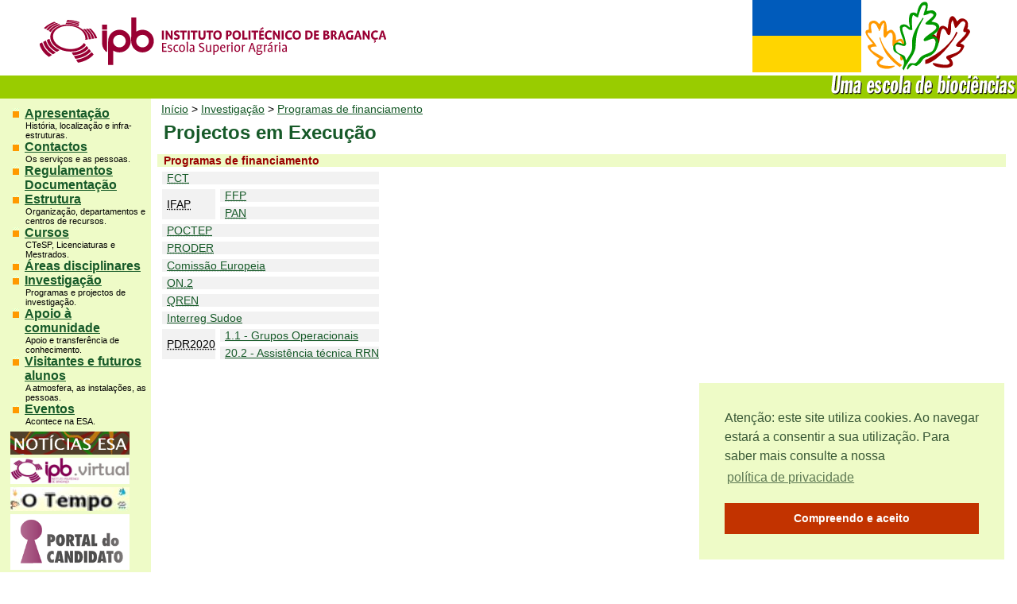

--- FILE ---
content_type: text/html
request_url: http://sites.esa.ipb.pt/investigacao/projectos-em-execucao/
body_size: 18480
content:
<!DOCTYPE html PUBLIC "-//W3C//DTD XHTML 1.0 Strict//EN" "http://www.w3.org/TR/xhtml1/DTD/xhtml1-strict.dtd">
<html xmlns="http://www.w3.org/1999/xhtml" xml:lang="pt" lang="pt">
<head>
<meta name="p:domain_verify" content="2f2076cbdaa7dc2bceeaf108315d6ccd"/>
        <meta http-equiv="content-type" content="text/html; charset=iso-8859-1" />
        <meta name="description" content="A ESA ministra cursos, com importante componente prática laboratorial e de campo." />
        <meta name="keywords" content="esa, esab, instituto, politecnico, politécnico, braganç;a, escola, superior, agrária, tecnologia, educação, Tecnologia Veterinária, Fitoquímica e Fitofarmacologia, Agronómica, Alimentar, Biotecnológica, Florestal, Engenharia do Ambiente, Zootécnica" />
       <!-- <meta name="Author" content="produção e programação: CiESA; design: Atilano Suarez" />-->
        <base href="http://sites.esa.ipb.pt/" />

	<title>Investigação :. Escola Superior Agrária de Bragança ESA-IPB</title>
<style type="text/css" media="all">
@import "css/global.css";
</style>
<script src="js/jquery-1.1.3.js" type="text/javascript"></script>
<script src="js/thickbox.js" type="text/javascript"></script>

<link rel="alternate" type="application/rss+xml" title="ESA - Uma escola de biociências" href="https://esa.ipb.pt/blogs/noticiasesa/feed/" />

<link rel="stylesheet" type="text/css" media="screen" title="default" href="css.css" />
<link rel="stylesheet" type="text/css" media="print" href="../print.css" />
<link rel="shortcut icon" type="image/ico" href="../imagens/SimboloESAtrans.ico" />


  <link rel="apple-touch-icon" href="imagens/apple-touch-icon.png" />
  <link rel="apple-touch-icon" sizes="57x57" href="imagens/apple-touch-icon-57x57.png" />
  <link rel="apple-touch-icon" sizes="72x72" href="imagens/apple-touch-icon-72x72.png" />
  <link rel="apple-touch-icon" sizes="76x76" href="imagens/apple-touch-icon-76x76.png" />
  <link rel="apple-touch-icon" sizes="114x114" href="imagens/apple-touch-icon-114x114.png" />
  <link rel="apple-touch-icon" sizes="120x120" href="imagens/apple-touch-icon-120x120.png" />
  <link rel="apple-touch-icon" sizes="144x144" href="imagens/apple-touch-icon-144x144.png" />
  <link rel="apple-touch-icon" sizes="152x152" href="imagens/apple-touch-icon-152x152.png" />


<META name="verify-v1" content="tnxbkK6HqwFCAqU21UXSLlLembBErPD77IwscGOctus=" />
</head>
<body> <!-- background="imagens/natal2010.png" id="bgnc" /> -->


<div id="header">
	<div id="simbolo_esa"><a href="/"><img style="border:0px" src="imagens/ESA.png" alt="Escola Superior Agrária [simbolo]" title="Escola Superior Agrária - Instituto Politécnico de Bragança" /></a></div>
	<div id="semlinha"><div id="pesquisa">
       <!-- <a href="http://esa.ipb.pt/pesquisar.php" title="Pesquisar"><img src="http://esa.ipb.pt/imagens/pesquisar_peq.gif" alt="Pesquisar" /></a>&nbsp;
        <a href="http://www.esa.ipb.pt" title="Português"><img src="imagens/bandeira_portuguesa.gif" alt="Português"/></a>    -->
      <!--&nbsp;
        <a href="http://64.233.179.104/translate_c?hl=pt-PT&langpair=pt%7Cen&u=http://www.esa.ipb.pt/" title="English"><img src="imagens/bandeira_inglesa.gif" alt="English" /></a> -->

    </div> </div>
    <!--<div id="logo_esa"><a href="index.php"><img border="0" src="imagens/IPB_ESA_990000.gif" alt="Escola Superior Agr&aacute;ria [logotipo]"/></a></div>  -->
   <!-- <div id="ipb"><img src="imagens/InstitutoPolitecnicoBraganca.gif" alt="Instituto Polit&eacute;cnico de Bragan&ccedil;a"/></div>  -->
    <div id="folhas"><a href="https://www.facebook.com/AEESABOFFICIAL/photos/a.1597159627293217/1699085257100653/"><img src="imagens/Flag_of_Ukraine.png" alt="Ucrânia"/></a>
    <img src="imagens/FolhasTemaESA.png" alt="Folhas"/></div>
    <div id="verde"><img src="imagens/UmaEscola.png" style="float:right" alt="Uma escola de biociências"/></div>
</div>
<div id="main">
	<div id="left">
    <table border="0" width="100%" height="100%" bgcolor="#EEFBC7"><tr><td valign="top">
   <!--   <p class="texto_mais_pequeno">&nbsp;</p>
      <div id="semlinha"><a href="http://esa.ipb.pt/blogs/noticiasesa/2013/inicio-ano-letivo-2013-2014/" title="Início do ano letivo 2013/2014"><img src="imagens/inicio_aulas_p.jpg" alt="Início do ano letivo 2013/2014" /></a></div>
       
    
    	<p><b>Início das aulas</b></p>
    	<p >Licenciaturas: 21-09-09<br />
		CET's e Mestrados: 28-09-09</p>-->
   <!--    <p class="texto_mais_pequeno">&nbsp;</p>
      <div id="semlinha"> <a href="eleicoes.php" title="Processo de Eleição do Diretor da ESA"><img src="imagens/eleicao_diretor.png" alt="Processo de Eleição do Diretor da ESA" /></a></div>
   -->
<!-- <p class="texto_mais_pequeno">&nbsp;</p>
     <div id="semlinha"><a href="eleicoescc2021.php" title="Eleição das Comissões de Curso da ESA – 2021"><img src="imagens/eventos/eleicoescc.jpg" alt="Eleição das Comissões de Curso da ESA – 2021" /></a></div> 
     <p class="texto_mais_pequeno">&nbsp;</p>
     <div id="semlinha"><a href="pdf/PlanoESA_V02_.pdf" title="Plano de pormenor da ESA para a abertura a atividades presenciais"><img src="imagens/PlanoESA_V01.jpg" alt="Plano de pormenor da ESA para a abertura a atividades presenciais" /></a></div>-->
      
      <p class="texto_mais_pequeno">&nbsp;</p>
    <ul>
       <li><a href="apresentacao.php" title="Apresentação da escola">Apresentação</a></li>
      </ul>
      <p class="texto_pequeno">História, localização e infra-estruturas.</p>
      <ul>
       <li><a href="contactos.php" title="Contactos da escola">Contactos</a></li>
      </ul>
      <p class="texto_pequeno">Os serviços e as pessoas.</p>
      <ul>
       <li><a href="regulamentos.php" title="Regulamentos Académicos">Regulamentos Documentação</a></li>
      </ul>
      <ul>
       <li><a href="estrutura.php" title="Estrutura da escola">Estrutura</a></li>
      </ul>
      <p class="texto_pequeno">Organização, departamentos e centros de recursos.</p>
      <ul>
        <li><a href="cursos.php" title="Cursos">Cursos</a></li>
      </ul>
      <p class="texto_pequeno">CTeSP, Licenciaturas e Mestrados.</p>
      <ul>
        <li><a href="areas_disciplinares.php" title="Áreas disciplinares">Áreas disciplinares</a></li>
      </ul>
      <ul>
        <li><a href="investigacao.php" title="Investigação na escola">Investigação</a></li>
      </ul>
      <p class="texto_pequeno">Programas e projectos de investigação.</p>
      <ul>
        <li><a href="comunidade.php" title="Apoio à comunidade">Apoio à comunidade</a></li>
      </ul>
      <p class="texto_pequeno">Apoio e transferência  de conhecimento.</p>
      <ul>
          <li><a href="vfalunos.php" title="Visitantes e futuros alunos">Visitantes e futuros alunos</a></li>
      </ul>
      <p class="texto_pequeno">A atmosfera, as instalações, as pessoas.</p>
      <ul>
        <li><a href="eventos.php" title="Eventos">Eventos</a></li>
      </ul>
      <p class="texto_pequeno">Acontece na ESA.</p>
      <p class="texto_mais_pequeno">&nbsp;</p>
    <!--  <div id="semlinha"><a href="http://esa.ipb.pt/blogs/noticiasesa/boas-festas/" title="Boas Festas"><img src="imagens/IPB_BoasFestas2009.jpg" alt="Boas Festas" /></a></div> -->
	   
      <!--
 <p class="texto_mais_pequeno">&nbsp;</p>
-->
      <div id="semlinha"><a href="http://esa.ipb.pt/blogs/noticiasesa/" title="Blogue Notícias ESA"><img src="imagens/noticiasesa.gif" alt="Blogue Notícias ESA" /></a></div>
      
    <!--  <div id="semlinha"><a href="http://esa.ipb.pt/alunos.php" title="Alunos"><img src="imagens/inicio_ano.jpg" alt="inicio ano 2010/2011" /></a></div>-->
      	  
	  <!--
<p class="texto_mais_pequeno">&nbsp;</p>

      <div id="semlinha"><a href="http://esa.ipb.pt/blogs/noticiasesa/matematica-fisica-plano-de-recuperacao/" title="Matemática e Física – Turmas - Aulas de recuperação"><img src="imagens/eventos/mat.png" alt="Matemática e Física – Aulas de recuperação - Turmas" /></a></div>-->
 <!--       
<p class="texto_mais_pequeno">&nbsp;</p>

        <div id="semlinha"><a href="http://esa.ipb.pt/eventos.php" title="I Jornadas de Jovens Investigadores"><img src="imagens/eventos/jovens_investigadores.png" alt="I Jornadas de Jovens Investigadores" /></a></div>
 -->     
       <div id="semlinha"><a href="http://virtual.ipb.pt" title="IPB.Virtual - plataforma de e-learning e de e-research"><img src="imagens/logo_ipb_virtual.gif" alt="IPB.Virtual - plataforma de e-learning e de e-research" /></a></div>  
     <div id="semlinha"><a href="clima.php" title="Clima na Escola Superior Agrária de Bragança"><img src="imagens/tempo.jpg" alt="Clima na Escola Superior Agrária de Bragança" /></a></div>                 
    <!--  <div id="semlinha"><a href="http://esa.ipb.pt/blogs/noticiasesa/2017/xviii-semana-das-ciencias-agrarias/" title="XVIII Semana das Ciências Agrárias"><img src="imagens/eventos/2017SCA.png" alt="XVIII Semana das Ciências Agrárias" /></a></div> 
 
    
     <div id="semlinha"><a href="http://esa.ipb.pt/limnigrafo.php" title="Estação Hidrométrica do Pontão do IPB"><img src="imagens/estacao_hidrometrica.png" alt="Estação Hidrométrica do Pontão do IPB" /></a></div> --> <!--  CLIMA -->
     


   <!--   <div id="semlinha"><a href="http://esa.ipb.pt/blogs/noticiasesa/2013/candidaturas-a-mobilidade-erasmus-internacional-2013/" title="Candidaturas à mobilidade Erasmus e Internacional"><img src="imagens/eventos/movete.jpg" alt="Candidaturas à mobilidade Erasmus e Internacional" /></a></div>
    -->
      
      <div id="semlinha"><a href="http://www.ipb.pt/portaldocandidato" title="Portal do Candidato IPB"><img src="imagens/portal_candidato.png" alt="Portal Candidato IPB" /></a></div> 
      

      
   <!--  <div id="semlinha"><a href="http://esa.ipb.pt/blogs/noticiasesa/2019/xx-semana-das-ciencias-agrarias/" title="XX Semana das Ciências Agrárias"><img src="imagens/eventos/XX_Semana_das_Ciencias_Agrarias.jpg" alt="XX Semana das Ciências Agrárias" /></a></div>
     
<p class="texto_mais_pequeno">&nbsp;</p>

	       
                        
      <div id="semlinha"><a href="http://www.ipb.pt/m23" title="PROVAS MAIORES DE 23 ANOS 2013/2014"><img src="imagens/eventos/m23.jpg" alt="Maiores 23 IPB" /></a></div>
                         
      <div id="semlinha"><a href="http://esa.ipb.pt/cca/" title="Curso de cultura de células animais 2013"><img src="imagens/eventos/curso_cca2013.jpg" alt="Curso de cultura de células animais" /></a></div>-->
    <!--  <p class="texto_mais_pequeno">&nbsp;</p>  
                    
    <div id="semlinha"><a href="http://www.veraociencia.ipb.pt/" title="Verão Ciência 2011"><img src="imagens/eventos/veraociencia2011.png" alt="Verão Ciência 2011" /></a></div> 

<div id="semlinha"><a href="http://agrarias2017.eventkey.pt/" target="_blank" title="II Congresso Nacional das Escolas Superiores Agrárias"><img src="imagens/eventos/IICNESA.jpg" alt="II Congresso Nacional das Escolas Superiores Agrárias" /></a></div>

<div id="semlinha"><a href="http://esa.ipb.pt/blogs/noticiasesa/2018/curso-de-qualificacao-de-provador/" title="Curso de qualificação de provador 2018"><img src="imagens/provadores.png" alt="Curso de qualificação de provador 2018" /></a></div>-->

<div id="semlinha">
     <img src="imagens/links.png" usemap="#Map" alt="Ligações" />
<map name="Map" id="Map"><area shape="rect" coords="-2,1,37,38" href="estrutura.php?p=biblioteca&id=0" title="B-ON - Biblioteca do Conhecimento Online" alt="B-ON - Biblioteca do Conhecimento Online" /><area shape="rect" coords="71,3,148,34" href="http://esa.ipb.pt/blogs/noticiasesa/o-instituto-politecnico-de-braganca-aderiu-a-plataforma-degois/" title="Plataforma DeGóis - Plataforma Nacional de Ciência e Tecnologia" alt="Plataforma DeGóis - Plataforma Nacional de Ciência e Tecnologia" /><area shape="rect" coords="37,-1,72,35" href="apoio.php" title="Campus Virtual IPB" alt="Campus Virtual IPB" /></map>
     </div>  
     
<div id="semlinha">     
        <img src="imagens/facebook-twitter-instagram.png" usemap="#image-map" alt="Redes Sociais" />
        <map name="image-map">
            <area target="_blank" alt="Facebook" title="Facebook" href="https://www.facebook.com/ESABipb/" coords="49,7,62,19" shape="rect">
            <area target="_blank" alt="Instagram" title="Instagram" href="https://www.instagram.com/esabipb/" coords="69,6,82,21" shape="rect">
            <area target="_blank" alt="Twitter" title="Twitter" href="https://twitter.com/esa_ipb" coords="88,8,101,21" shape="rect">
        </map>     
</div>      
     

</map>
   
     
    </td></tr></table>
	</div>

    <div id="middle">
<div id="navegacao">
    <p><a href="index.php">Início</a> > <a href="investigacao.php">Investigação</a> > <a href="investigacao.php?id=f">Programas de financiamento</a></p>
</div>
<div id="conteudos">
<table border="0" width="99%"><tr><td width="99%" valign="top">
      <h1>Projectos em Execução</h1>
<h3>Programas de financiamento</h3>
<table border="0" cellpadding="0" cellspacing="6">
    <tr><td class="claro" colspan="2"><a href="investigacao.php?id=fct"><acronym title="Fundação Para a Ciência e Tecnologia ">FCT</acronym></a></td></tr>
    <tr><td class="claro" rowspan="2"><acronym title="Instituto de Financiamento da Agricultura e Pescas ">IFAP</acronym></td>
		<td class="claro"><a href="investigacao.php?id=ffp"><acronym title="Fundo Florestal Permanente ">FFP</acronym></a></td></tr>
    <tr>
		<td class="claro" ><a href="investigacao.php?id=pan"><acronym title="Programa Apícola Nacional">PAN</acronym></a></td>
	</tr>
    <tr><td class="claro" colspan="2"><a href="investigacao.php?id=poctep"><acronym title="Programa Operacional de Cooperação Transfronteiriça Espanha - Portugal">POCTEP</acronym></a></td></tr>
    <tr><td class="claro" colspan="2"><a href="investigacao.php?id=proder"><acronym title="Programa de Desenvolvimento Rural">PRODER</acronym></a></td></tr>
    <tr><td class="claro" colspan="2"><a href="investigacao.php?id=europeaid"><acronym title="Programas de Cooperação Externa - EuropeAid">Comissão Europeia</acronym></a></td></tr>
    <tr><td class="claro" colspan="2"><a href="investigacao.php?id=on2"><acronym title="Programa Operacional Regional do Norte">ON.2</acronym></a></td></tr>
    <tr><td class="claro" colspan="2"><a href="investigacao.php?id=qren"><acronym title="Quadro de Referência Estratégico Nacional">QREN</acronym></a></td></tr>
    <tr><td class="claro" colspan="2"><a href="investigacao.php?id=interregsudoe">Interreg Sudoe</a></td></tr>
    <tr><td class="claro" rowspan="2"><acronym title="Programa de Desenvolvimento Rural 2020">PDR2020</acronym></td>
        <td class="claro"><a href="investigacao.php?id=pdr2020">1.1 - Grupos Operacionais</a></td></tr>
        <tr><td class="claro" ><a href="investigacao.php?id=pdr2020_">20.2 -  Assistência técnica RRN</a></td>
    </tr>
    
    </table>
<p>&nbsp;</p>

</td></tr></table>

</div>   <!-- Conteudos -->
</div>    <!-- middle -->
</div>    <!-- main -->
 
<div id="footer">
		<div id="barra_fundo">
          <a href="webmail.php" title="Webmail">Webmail</a>|        
          <a href="elearning.php" title="E-learning">E-learning</a>|
          <a href="alunos.php" title="Alunos">Alunos</a>|<a href="estrutura.php?p=biblioteca&id=0" title="Biblioteca">Biblioteca</a>|<a href="apoio.php" title="Apoio informá;tico">Apoio informático</a>|
            <a href="bolsaemprego.php" title="Bolsa de Emprego">Bolsa de Emprego</a>|
          <a href="http://www.ipb.pt" title="Ir para a página do IPB">IPB</a>|
          <a href="blogs/" title="ESA Blogues">ESA Blogues</a>
        <!--  <a href="mapa.php" title="Mapa do sítio">Mapa do sítio</a>
          <a href="http://esa.ipb.pt/blogs/noticiasesa/feed/" title="RSS"><img src="https://esa.ipb.pt/imagens/rss2_topo.gif" alt="Subscrever RSS" /></a>-->
          
        </div>
</div>
<script type="text/javascript">
var gaJsHost = (("https:" == document.location.protocol) ? "https://ssl." : "http://www.");
document.write(unescape("%3Cscript src='" + gaJsHost + "google-analytics.com/ga.js' type='text/javascript'%3E%3C/script%3E"));
</script>
<script type="text/javascript">
var pageTracker = _gat._getTracker("UA-117373-1");
pageTracker._initData();
pageTracker._trackPageview();
</script>

<!-- Global site tag (gtag.js) - Google Analytics -->
<script async src="https://www.googletagmanager.com/gtag/js?id=G-RH2T459CTY"></script>
<script>
  window.dataLayer = window.dataLayer || [];
  function gtag(){dataLayer.push(arguments);}
  gtag('js', new Date());

  gtag('config', 'G-RH2T459CTY');
</script>
<!-- <script type="text/javascript" src="neve/mod_snow_js.php"></script> 
 Piwik 
<script type="text/javascript">
var pkBaseURL = (("https:" == document.location.protocol) ? "https://esa.ipb.pt/~testes/piwik/" : "http://esa.ipb.pt/~testes/piwik/");
document.write(unescape("%3Cscript src='" + pkBaseURL + "piwik.js' type='text/javascript'%3E%3C/script%3E"));
</script><script type="text/javascript">
try {
var piwikTracker = Piwik.getTracker(pkBaseURL + "piwik.php", 1);
piwikTracker.trackPageView();
piwikTracker.enableLinkTracking();
} catch( err ) {}
</script><noscript><p><img src="http://esa.ipb.pt/~testes/piwik/piwik.php?idsite=1" style="border:0" alt="" /></p></noscript>-->
<!-- End Piwik Tracking Tag -->

<link rel="stylesheet" type="text/css" href="//cdnjs.cloudflare.com/ajax/libs/cookieconsent2/3.1.0/cookieconsent.min.css" />
<script src="//cdnjs.cloudflare.com/ajax/libs/cookieconsent2/3.1.0/cookieconsent.min.js"></script>
<script>
window.addEventListener("load", function(){
window.cookieconsent.initialise({
  "palette": {
    "popup": {
      "background": "#eefbc7",
      "text": "#395836"
    },
    "button": {
      "background": "#c23300",
      "text": "#ffffff"
    }
  },
  "position": "bottom-right",
  "content": {
    "message": "Atenção: este site utiliza cookies. Ao navegar estará a consentir a sua utilização. Para saber mais consulte a nossa",
    "dismiss": "Compreendo e aceito",
    "link": "política de privacidade",
    "href": "http://portal3.ipb.pt/index.php/pt/ipb/quem-somos/proteccao-de-dados/politicas/politica-de-privacidade"
  }
})});
</script>
</body>
</html>


--- FILE ---
content_type: text/css
request_url: http://sites.esa.ipb.pt/css/global.css
body_size: 1223
content:

#TB_overlay {
	position: absolute;
	top: 0;
	left: 0;
	z-index:100;
	width: 100%;
	height: 100%;
	background-color: #000;
/*	filter:alpha(opacity=60);
	-moz-opacity: 0.6;
	opacity: 0.6;       */
}

#TB_window {
	position: absolute;
	background: #fff;
	z-index: 102;
	color:#000000;
	display:none;
	border: 4px solid #525252;
}

#TB_window img {
	display:block;
	margin: 15px 0 0 15px;
	border-right: 1px solid #ccc;
	border-bottom: 1px solid #ccc;
	border-top: 1px solid #666;
	border-left: 1px solid #666;
}

#TB_caption{
	height:25px;
	padding:10px 30px 10px 25px;
	float:left;
}

#TB_closeWindow{
	height:25px;
	padding:10px 25px 10px 0;
	float:right;
}

#TB_closeAjaxWindow{
	padding:5px 10px 7px 0;
	margin-bottom:1px;
	text-align:right;
	background-color:#e8e8e8;
}

#TB_ajaxContent{
	padding:2px 15px 15px 15px;
	overflow:auto;
}

#TB_load{
	text-align: center;
	position: absolute;
	top: 50%;
	left: 0px;
	width: 100%;
	overflow: visible;
	visibility: visible;
	display: block;
	z-index:101;
}

#TB_loadContent  {
	margin-left: -125px;
	position: absolute;
	top: -50px;
	left: 50%;
	width: 250px;
	height: 100px;
	visibility: visible;
}


--- FILE ---
content_type: text/css
request_url: http://sites.esa.ipb.pt/css.css
body_size: 10396
content:
body {
	 margin:0px; padding:0px;
     font-family: "Trebuchet MS", Verdana, Arial, Helvetica;
	background:#FFFFFF;
	 }

img#bgnc {
position:fixed;
top:0;
left:0;
width:100%;
height:100%;
}


#header {
    margin:0px; padding:0px;
	}
#main {
    margin:0px; padding:0px;
    background:#EEFBC7;
}
#bolonha{
  background: url(imagens/Aprovados.gif) no-repeat top right;
}
#bolonhamestrados{
  background: url(imagens/TbAprovados03.gif) no-repeat top right;
}
#bolonhacet{
  background: url(imagens/aprovadosCET.gif) no-repeat top right;
}
#erro{
  background: url(imagens/404.gif) no-repeat top right;
}
#bolonha a:hover{
  background:white;
}
#bolonhamestrados a:hover{
  background:white;
}
#bolonhacet a:hover{
  background:white;
}

#link_vermelho a{
  color:#990000;
}
#link_verde a{
  color:#009900;
  font-weight: bold;
}
#biblioteca {

}
#bibliografia{
  line-height: 1.5;
}
#pequeno{
	letter-spacing: 0.01em; 
	word-spacing: 0.01em;
	font-size:0.8em;
	text-align:justify;
	line-height: 70%;
}
#left {
    float:left;
    width: 190px;
  /*  width:150px;*/
    margin: 0px;
    padding: 0px;
    min-width: 190px;
  /*  margin-left: -10px;*/
      }
#middle {
 /*   margin-left:150px;     */
        margin-left:190px;

    background-color: #FFFFFF;

    font-size: 0.9em;
}
#left p{
  padding: 0px;
  margin:0px;
}
#left img{
  border: 1px solid #990000
}

#left ul{
  /*list-style-type:square;*/
  list-style-image: url(imagens/Bullet.gif);
  color: #FF9900;
  font-size: 1em;
  padding-bottom:0px;
  margin-bottom:0px;
  margin-left:10px;
  padding-left:18px;
/*  padding-top:5px;
  margin-top:5px;             +3 links */

  margin-top:0px;
}
#left ul li a{
  color:#175A29;
  font-weight: bold;
}
#left p{
  color:black;
  font-size: 0.9em;
 /* padding:0px;
  margin:0px;*/
 /* padding-left:10px;*/
  margin-left:38px;
}
#left .texto_pequeno{
  font-size: 0.7em;
  padding-left:24px;
  margin-left:5px;
}
#left .texto_mais_pequeno{
  font-size: 0.4em;
 /* padding-left:24px;
  margin-left:5px; */
}
#middle p{
  color:black;
 /* font-size: 0.9em;*/
  padding:0px;
  margin:0px;
  padding-left:8px;
}
#middle .texto_pequeno{
  font-size: 0.8em;
}

#middle h1{
  padding-bottom:5px;
  margin-bottom:5px;
  height:28px;
  padding-left:8px;
}
#middle h3{
  color:#990000;
  font-size: 1em;
  font-weight: bold;
  background-color:#EEFBC7;
/*  padding:0px;*/
  padding-left:8px;
  margin:0px;
  margin-top:8px;
 /* padding-bottom:3px;*/
 /* margin:0px;*/
 /* margin-bottom:1px;*/
}
#middle h4{
  color:#990000;
  font-size: 1em;
  font-weight: bold;
  background-color:#99CC00;
  padding-left:8px;
  margin:0px;
  margin-top:8px;
}
#middle ul{
    list-style-type:disc;
  color: black;
 /* font-size: 0.8em;*/
  margin-bottom:0px;
  margin-top:0px;
}
#middle ul li a{
  color:#175A29;
 /* font-weight: bold;*/
}
#middle ul li a:visited{
  color:#395836;
}
#verde_fundo {         /* barra verde topo */
    font-size:0.8em;
	font-weight:bold;
	color:#fff;
	height:29px;
	top:87px;
	left:1px;
	margin:0px;
	padding:0px;
	background:#99CC00 ;
}
h1{             /* fundo verde nos gif de topo na 1ª pagina */
/*  	background:#EEFBC7;*/
    padding:0px;
    margin: 0px;
    color:#175A29;
}
h1 a{
  text-decoration: underline;
}

#inicio{
    background:#EEFBC7;
}

a {
  color:#175A29;
}
#semlinha{
  padding-left:5px;
  margin-left:5px;
}
#semlinha a{
  border: 0px;
  color: #FFFFFF;
}
#semlinha img{
  border: 0px;
  color: #FFFFFF;
}
a:visited{
  color:#395836;
}
/*#middle a[href^="http:"] {
background: transparent url(imagens/iconlink.gif)  no-repeat right;
padding-right: 10px;
white-space: nowrap;
} */
#middle td{
  padding-left:6px;
}


#navegacao{
  padding:5px;
  color:#175A29;
}

#conteudos{
/*  background-color: #FFFFFF;*/
}
#conteudos h1 {
/*  background-color: #FFFFFF;*/
  font-size: 1.7em;
}


#barra_fundo {
  	height:29px;
	background:#99CC00 ;
}
#footer{
  clear:both;
     color:white;
}
#footer a{
    color:white;
    font-size: 0.9em;
   font-weight: bold;
   margin-left:10px;
   margin-right:10px;
}

#simbolo_esa {       /* simbolo da ESA */
	top:22px;
	left:50px;
	margin:0px;
   	position:absolute;
	padding:0px;
}
#pesquisa {       /* traduzir e pesquisar */
	top:98px;
	left:20px;
	margin:0px;
   	position:absolute;
	padding:0px;
}
#logo_esa {      /* logo esa letras */
	top:32px;
	left:115px;
	margin:0px;
  	position:absolute;
	padding:0px;
}
#ipb {        /* letras ipb */
	top:62px;
	left:115px;
	margin:0px;
  	position:absolute;
	padding:0px;
}
#verde {         /* barra verde topo */
    font-size:0.8em;
	font-weight:bold;
	color:#fff;
	height:29px;
	top:87px;
	left:1px;
	margin:0px;
	padding:0px;
	background:#99CC00;/*0 url(imagens/UmaEscola.gif) no-repeat top right;*/
}
#folhas {         /* logo esa folhas */
    margin-right:57px;
	padding:0px;
    text-align: right;
}
div#caixa_redonda{
    display:block;
    /* position:relative;*/background: #FCE9D0}
div#caixa_redonda h3 {
    padding-left:10px;
    background-color: #FCE9D0;
}
div#caixa_redonda h1 {
    padding:10px;
    padding-bottom:0px;
    background-color: #FCE9D0;
}
div#caixa_redonda p {
    padding-left:10px;
    padding-right:10px;
}
div#caixa_redonda img {
     display:inline;
     border: 1px solid #990000;
   /*  margin-left:10px;
     clear:both;
     display:left;
  margin-left:10px; */
    margin-right:10px;
}


b.rtop, b.rbottom{display:block;background: #FFF}
b.rtop b, b.rbottom b{display:block;height: 1px;
    overflow: hidden; background: #FCE9D0}
b.r1{margin: 0 5px}
b.r2{margin: 0 3px}
b.r3{margin: 0 2px}
b.rtop b.r4, b.rbottom b.r4{margin: 0 1px;height: 2px}
.claro {
	  background-color : #F2F2F2;
      color : Black;
		}
.claro2 {
	  background-color : #E6E6E6;
      color : Black;
		}
.escuro {
	  background-color : #FCF1D0;
      color : Black;
		}
.alimentar2 {
	  background-color :   #FFCC00; /* #d7e5e1;*/
      color : Black;
		}

#sitemap li {
	list-style-type: none;
}

ul#sitemap > li {
	margin-bottom: 10px;
}

#sitemap ul li {
	list-style-image: url(imagens/mapa_site/l2_normal.gif);
}

#sitemap ul ul li {
	list-style-image: url(imagens/mapa_site/l3_normal.gif);
}
#sitemap ul ul li.mestrado {
	list-style-image: url(imagens/mapa_site/l2_normal.gif);
}
#sitemap ul ul li.mestradolast {
	list-style-image: url(imagens/mapa_site/l2_first_no_follow.gif);
}
#sitemap ul li.firstfollow {
	list-style-image: url(imagens/mapa_site/l2_first_follow.gif);
}

#sitemap ul li.last {
	list-style-image: url(imagens/mapa_site/l2_last_item.gif);
}

#sitemap ul ul li.firstfollow {
	list-style-image: url(imagens/mapa_site/l3_first_follow.gif);
}

#sitemap ul ul li.last {
	list-style-image: url(imagens/mapa_site/l3_last_item.gif);
}
#link_laranja a{
  color:#FF9900;
}
#link_laranja a:visited{
  color:#FF9900;
}

/*                               Acesso 2008/09 */
div#caixa_redondaG{
    display:block;
    background: #FCE9D0
    }
div#caixa_redondaG h3 {
    padding-left:10px;
}
div#caixa_redondaG h1 {
    padding:10px;
    padding-bottom:0px;
}
div#caixa_redondaG p {
    padding-left:10px;
    padding-right:10px;
}
div#caixa_redondaG img {
     display:inline;
    margin-right:10px;
}
b.rtopG, b.rbottomG{display:block;background: #FFF}
b.rtopG b, b.rbottomG b{display:block;height: 1px;
    overflow: hidden; background: #FCE9D0}
b.r1G{margin: 0 5px}
b.r2G{margin: 0 3px}
b.r3G{margin: 0 2px}
b.rtopG b.r4G, b.rbottomG b.r4G{margin: 0 1px;height: 2px}

/*                               Acesso 2008/09  Laranja  FF9900 */
div#caixa_redondaL{
    display:block;
    background: #ffbe3d
    }
div#caixa_redondaL h3 {
    padding-left:10px;
    background: #ffbe3d
}
div#caixa_redondaL h1 {
    padding:10px;
    padding-bottom:0px;
}
div#caixa_redondaL p {
    padding-left:10px;
    padding-right:10px;
}
div#caixa_redondaL img {
     display:inline;
    margin-right:10px;
}
b.rtopL, b.rbottomL{display:block;background: #FCE9D0}
b.rtopL b, b.rbottomL b{display:block;height: 1px;
    overflow: hidden; background: #ffbe3d}
b.r1L{margin: 0 5px}
b.r2L{margin: 0 3px}
b.r3L{margin: 0 2px}
b.rtopL b.r4L, b.rbottomL b.r4L{margin: 0 1px;height: 2px}

/*                               Acesso 2008/09  Verde  009900 */
div#caixa_redondaV{
    display:block;
    background: #31d931
    }
div#caixa_redondaV h3 {
    padding-left:10px;
    background: #31d931
}
div#caixa_redondaV h1 {
    padding:10px;
    padding-bottom:0px;
}
div#caixa_redondaV p {
    padding-left:10px;
    padding-right:10px;
}
div#caixa_redondaV img {
     display:inline;
    margin-right:10px;
}
b.rtopV, b.rbottomV{display:block;background: #FCE9D0}
b.rtopV b, b.rbottomV b{display:block;height: 1px;
    overflow: hidden; background: #31d931}
b.r1V{margin: 0 5px}
b.r2V{margin: 0 3px}
b.r3V{margin: 0 2px}
b.rtopV b.r4V, b.rbottomV b.r4V{margin: 0 1px;height: 2px}

/*                               Acesso 2008/09  Vermelho  990000 */
div#caixa_redondaR{
    display:block;
    background: #c70d00
    }
div#caixa_redondaR h3 {
    padding-left:10px;
    background: #c70d00
}
div#caixa_redondaR h1 {
    padding:10px;
    padding-bottom:0px;
}
div#caixa_redondaR p {
    padding-left:10px;
    padding-right:10px;
}
div#caixa_redondaR img {
     display:inline;
    margin-right:10px;
}
b.rtopR, b.rbottomR{display:block;background: #FCE9D0}
b.rtopR b, b.rbottomR b{display:block;height: 1px;
    overflow: hidden; background: #c70d00}
b.r1R{margin: 0 5px}
b.r2R{margin: 0 3px}
b.r3R{margin: 0 2px}
b.rtopR b.r4R, b.rbottomR b.r4R{margin: 0 1px;height: 2px}

#acesso ul{
  list-style-image: url(imagens/i2.gif);
  color: #FF9900;
  font-size: 1em;
  padding-bottom:0px;
  margin-bottom:0px;
  margin-left:10px;
  padding-left:18px;
  margin-top:0px;
}
#acesso ul li a{
  color:#000000;
  font-weight: bold;
  line-height: 30px;
}
#acesso ul li a:hover{
  color:#FFFFFF;
  font-weight: bold;
  line-height: 30px;
}
img{border: 0;}

--- FILE ---
content_type: text/css
request_url: http://sites.esa.ipb.pt/print.css
body_size: 4980
content:
body {
	 margin:0px; padding:0px;
     font-family: "Trebuchet MS", Verdana, Arial, Helvetica;
	 }
#header {


	}
#main {
    margin:0px; padding:0px;
    background:#EEFBC7;
}
#left {
    display: none;
      }
#middle {
 /*   margin-left:150px;     */

    background-color: #FFFFFF;
    font-size: 0.9em;
}
#left p{
  padding: 0px;
  margin:0px;
}
#left img{
  border: 1px solid #990000
}

#left ul{
  /*list-style-type:square;*/
  list-style-image: url(imagens/Bullet.gif);
  color: #FF9900;
  font-size: 1em;
  padding-bottom:0px;
  margin-bottom:0px;
/*  padding-top:5px;
  margin-top:5px;             +3 links */

  margin-top:0px;
}
#left ul li a{
  color:#175A29;
  font-weight: bold;
}
#left p{
  color:black;
  font-size: 0.9em;
 /* padding:0px;
  margin:0px;*/
 /* padding-left:10px;*/
  margin-left:38px;
}
#left .texto_pequeno{
  font-size: 0.7em;
}
#middle p{
  color:black;
 /* font-size: 0.9em;*/
  padding:0px;
  margin:0px;
  padding-left:8px;
}
#middle .texto_pequeno{
  font-size: 0.8em;
}

#middle h1{
  padding-bottom:5px;
  margin-bottom:5px;
  height:28px;
  padding-left:8px;
}
#middle h3{
  color:#990000;
  font-size: 1em;
  font-weight: bold;
  background-color:#EEFBC7;
/*  padding:0px;*/
  padding-left:8px;
  margin:0px;
  margin-top:8px;
 /* padding-bottom:3px;*/
 /* margin:0px;*/
 /* margin-bottom:1px;*/
}
#middle ul{
    list-style-type:disc;
  color: black;
 /* font-size: 0.8em;*/
  margin-bottom:0px;
  margin-top:0px;
}
#middle ul li a{
  color:#175A29;
 /* font-weight: bold;*/
}
#middle ul li a:visited{
  color:#395836;
}
#verde_fundo {         /* barra verde topo */
    font-size:0.8em;
	font-weight:bold;
	color:#fff;
	height:29px;
	top:87px;
	left:1px;
	margin:0px;
	padding:0px;
	background:#99CC00 ;
}
h1{             /* fundo verde nos gif de topo na 1ª pagina */
  	background:#EEFBC7;
    padding:0px;
    margin: 0px;
    color:#175A29;
}
a {
  color:#175A29;
}
a:visited{
  color:#395836;
}
/*#middle a[href^="http:"] {
background: transparent url(imagens/iconlink.gif)  no-repeat right;
padding-right: 10px;
white-space: nowrap;
} */
#middle td{
  padding-left:6px;
}


#navegacao{
  padding:5px;
  color:#175A29;
}

#conteudos{
  background-color: #FFFFFF;
}
#conteudos h1 {
  background-color: #FFFFFF;
  font-size: 1.7em;
}


#barra_fundo {
  	height:29px;
	background:#99CC00 ;
}
#footer{
  clear:both;
     color:white;
     display: none;
}
#footer a{
    color:white;
    font-size: 0.9em;
   font-weight: bold;
   margin-left:10px;
   margin-right:10px;
}

#simbolo_esa {       /* simbolo da ESA */
	top:22px;
	left:50px;
	margin:0px;
   	position:absolute;
	padding:0px;
}
#logo_esa {      /* logo esa letras */
	top:32px;
	left:115px;
	margin:0px;
  	position:absolute;
	padding:0px;
}
#ipb {        /* letras ipb */
	top:62px;
	left:115px;
	margin:0px;
  	position:absolute;
	padding:0px;
}
#verde {         /* barra verde topo */
    font-size:0.8em;
	font-weight:bold;
	color:#fff;
	height:29px;
	top:87px;
	left:1px;
	margin:0px;
	padding:0px;
	background:#99CC00 url(imagens/UmaEscola.gif) no-repeat top right;
}
#folhas {         /* logo esa folhas */
    margin-right:57px;
	padding:0px;
    text-align: right;
}
div#caixa_redonda{
    display:block;
    /* position:relative;*/background: #FCE9D0}
div#caixa_redonda h3 {
    padding-left:10px;
    background-color: #FCE9D0;
}
div#caixa_redonda h1 {
    padding:10px;
    padding-bottom:0px;
    background-color: #FCE9D0;
}
div#caixa_redonda p {
    padding-left:10px;
    padding-right:10px;
}
div#caixa_redonda img {
     display:inline;
     border: 1px solid #990000;
  /*   margin-left:10px;
     clear:both;
     display:left;
  margin-left:10px; */
    margin-right:10px;
}


b.rtop, b.rbottom{display:block;background: #FFF}
b.rtop b, b.rbottom b{display:block;height: 1px;
    overflow: hidden; background: #FCE9D0}
b.r1{margin: 0 5px}
b.r2{margin: 0 3px}
b.r3{margin: 0 2px}
b.rtop b.r4, b.rbottom b.r4{margin: 0 1px;height: 2px}
.claro {
	  background-color : #F2F2F2;
      color : Black;
		}
.escuro {
	  background-color : #FCF1D0;
      color : Black;
		}

#sitemap li {
	list-style-type: none;

}

ul#sitemap > li {
	margin-bottom: 10px;
}

#sitemap ul li {
	list-style-image: url(imagens/mapa_site/l2_normal.gif);
}

#sitemap ul ul li {
	list-style-image: url(imagens/mapa_site/l3_normal.gif);
}

#sitemap ul li.firstfollow {
	list-style-image: url(imagens/mapa_site/l2_first_follow.gif);
}

#sitemap ul li.last {
	list-style-image: url(imagens/mapa_site/l2_last_item.gif);
}

#sitemap ul ul li.firstfollow {
	list-style-image: url(imagens/mapa_site/l3_first_follow.gif);
}

#sitemap ul ul li.last {
	list-style-image: url(imagens/mapa_site/l3_last_item.gif);
}


--- FILE ---
content_type: application/javascript
request_url: http://sites.esa.ipb.pt/js/thickbox.js
body_size: 5672
content:
/*
 * Thickbox 1.1 - One box to rule them all.
 * By Cody Lindley (http://www.codylindley.com)
 * Under an Attribution, Share Alike License
 * Thickbox is built on top of the very light weight jquery library.
 */

//on page load call TB_init
$(document).ready(TB_init);

//add thickbox to href elements that have a class of .thickbox
function TB_init(){
	$("a.thickbox").click(function(){
	var t = this.title || this.innerHTML || this.href;
	TB_show(t,this.href);
	this.blur();
	return false;
	});
}

function TB_show(caption, url) {//function called when the user clicks on a thickbox link
	try {

		$("body")
		.append("<div id='TB_overlay'></div><div id='TB_window'></div>");
		$("#TB_overlay").click(TB_remove);
		$(window).resize(TB_position);
		$(window).scroll(TB_position);
 		
		$("#TB_overlay").show();
		$("body").append("<div id='TB_load'><div id='TB_loadContent'><img src='images/circle_animation.gif' /></div></div>");
		
	
		var urlString = /\.jpg|\.jpeg|\.png|\.gif|\.html|\.htm|\.php|\.cfm|\.asp|\.aspx|\.jsp|\.jst|\.rb|\.txt/g;
		var urlType = url.match(urlString);
		
		if(urlType == '.jpg' || urlType == '.jpeg' || urlType == '.png' || urlType == '.gif'){//code to show images

			var imgPreloader = new Image();
			imgPreloader.onload = function(){
				
			// Resizing large images added by Christian Montoya
			var pagesize = getPageSize();
			var x = pagesize[0] - 150;
			var y = pagesize[1] - 150;
			var imageWidth = imgPreloader.width;
			var imageHeight = imgPreloader.height;
			if (imageWidth > x) {
				imageHeight = imageHeight * (x / imageWidth); 
				imageWidth = x; 
				if (imageHeight > y) { 
					imageWidth = imageWidth * (y / imageHeight); 
					imageHeight = y; 
				}
			} else if (imageHeight > y) { 
				imageWidth = imageWidth * (y / imageHeight); 
				imageHeight = y; 
				if (imageWidth > x) { 
					imageHeight = imageHeight * (x / imageWidth); 
					imageWidth = x;
				}
			}
			// End Resizing
			
			
			TB_WIDTH = imageWidth + 30;
			TB_HEIGHT = imageHeight + 60;
			$("#TB_window").append("<a href='' id='TB_ImageOff' title='Fechar'><img id='TB_Image' src='"+url+"' width='"+imageWidth+"' height='"+imageHeight+"' alt='"+caption+"'/></a>"
								 + "<div id='TB_caption'>"+caption+"</div><div id='TB_closeWindow'><a href='#' id='TB_closeWindowButton'>fechar</a></div>"); 
			$("#TB_closeWindowButton").click(TB_remove);
			TB_position();
			$("#TB_load").remove();
			$("#TB_ImageOff").click(TB_remove);
			$("#TB_window").slideDown("normal");
			}
	  
			imgPreloader.src = url;
		}
		
		if(urlType=='.htm'||urlType=='.html'||urlType=='.php'||urlType=='.asp'||urlType=='.aspx'||urlType=='.jsp'||urlType=='.jst'||urlType=='.rb'||urlType=='.txt'||urlType=='.cfm'){//code to show html pages
			
			var queryString = url.replace(/^[^\?]+\??/,'');
			var params = parseQuery( queryString );
			
			TB_WIDTH = (params['width']*1) + 30;
			TB_HEIGHT = (params['height']*1) + 40;
			ajaxContentW = TB_WIDTH - 30;
			ajaxContentH = TB_HEIGHT - 45;
			$("#TB_window").append("<div id='TB_closeAjaxWindow'><a href='#' id='TB_closeWindowButton'>close</a></div><div id='TB_ajaxContent' style='width:"+ajaxContentW+"px;height:"+ajaxContentH+"px;'></div>");
			$("#TB_closeWindowButton").click(TB_remove);
			$("#TB_ajaxContent").load(url, function(){
			TB_position();
			$("#TB_load").remove();
			$("#TB_window").slideDown("normal");
			});
		}
		
	} catch(e) {
		alert( e );
	}
}

//helper functions below

function TB_remove() {
	$("#TB_window").fadeOut("fast",function(){$('#TB_window,#TB_overlay').remove();});
	$("#TB_load").remove();
	return false;
}

function TB_position() {
	var pagesize = getPageSize();
  
  	if (window.innerHeight && window.scrollMaxY) {	
		yScroll = window.innerHeight + window.scrollMaxY;
	} else if (document.body.scrollHeight > document.body.offsetHeight){ // all but Explorer Mac
		yScroll = document.body.scrollHeight;
	} else { // Explorer Mac...would also work in Explorer 6 Strict, Mozilla and Safari
		yScroll = document.body.offsetHeight;
  	}
	
	var arrayPageScroll = getPageScrollTop();
	
	$("#TB_window").css({width:TB_WIDTH+"px",height:TB_HEIGHT+"px",
	left: ((pagesize[0] - TB_WIDTH)/2)+"px", top: (arrayPageScroll[1] + ((pagesize[1]-TB_HEIGHT)/2))+"px" });
	$("#TB_overlay").css("height",yScroll +"px");

}

function parseQuery ( query ) {
   var Params = new Object ();
   if ( ! query ) return Params; // return empty object
   var Pairs = query.split(/[;&]/);
   for ( var i = 0; i < Pairs.length; i++ ) {
      var KeyVal = Pairs[i].split('=');
      if ( ! KeyVal || KeyVal.length != 2 ) continue;
      var key = unescape( KeyVal[0] );
      var val = unescape( KeyVal[1] );
      val = val.replace(/\+/g, ' ');
      Params[key] = val;
   }
   return Params;
}


function getPageScrollTop(){
	var yScrolltop;
	if (self.pageYOffset) {
		yScrolltop = self.pageYOffset;
	} else if (document.documentElement && document.documentElement.scrollTop){	 // Explorer 6 Strict
		yScrolltop = document.documentElement.scrollTop;
	} else if (document.body) {// all other Explorers
		yScrolltop = document.body.scrollTop;
	}
	arrayPageScroll = new Array('',yScrolltop) 
	return arrayPageScroll;
}

function getPageSize(){
	var de = document.documentElement;
	var w = window.innerWidth || self.innerWidth || (de&&de.clientWidth) || document.body.clientWidth;
	var h = window.innerHeight || self.innerHeight || (de&&de.clientHeight) || document.body.clientHeight;
	
	arrayPageSize = new Array(w,h) 
	return arrayPageSize;
}
